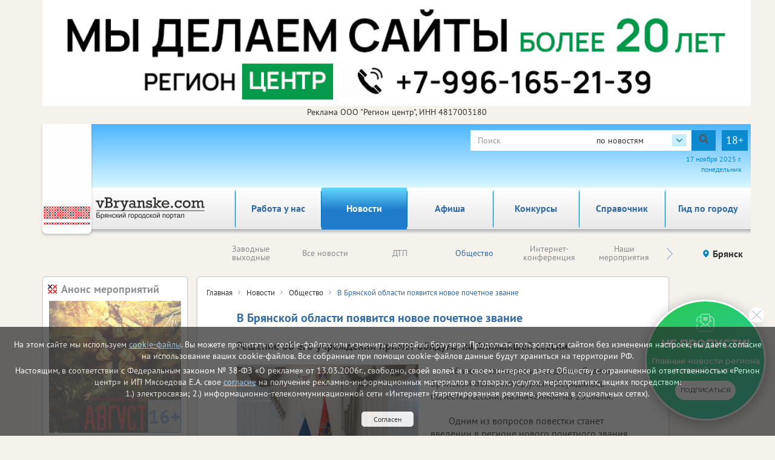

--- FILE ---
content_type: text/html; charset=utf-8
request_url: https://vbryanske.com/society/205994/
body_size: 71338
content:

<!DOCTYPE html>
<html lang="ru">
<head>
    <meta charset="utf-8" />
    
        <!-- Для админов Vk.com sdfsdf124 -->
    
    <title>В Брянской области появится новое почетное звание</title><meta name="description" content="Решение об его учреждении примут депутаты облдумы на ближайшей сессии."><meta name="keywords" content="почетное звание, медик,  облдума"><meta property="og:site_name" content="Городской портал в Брянске"><meta property="og:type" content="website"><meta property="og:title" content="В Брянской области появится новое почетное звание"><meta property="og:image" content="https://vbryanske.com/media/imgs2019/AD0B5507.jpg"><meta property="og:url" content="https://vbryanske.com/society/205994/"><meta property="og:description" name="description" content='17.07.2024. Решение об его учреждении примет облдума на ближайшей сессии.'>
    
    
    <meta name='yandex-verification' content='5243990950d38a26' /><meta name="yandex-verification" content="d2663636349d45ff"/><meta name="google-site-verification" content="YuEv_BV4dE5e9gpIa0L7ixVQ7qE-M2_JlX4zLBxek9k" /><meta name="google-site-verification" content="4u_cAi5PSOZgCBHfTxRLLdAPg4mk_E4Bm_lmnpMTk8s"/><meta name='wmail-verification' content='82ce9ee0895848e22b1654719a6063a6' />
    
    <!--meta http-equiv="Content-Security-Policy" content="default-src https://www.google.com; child-src 'none'; object-src 'none'" /-->
    <meta name="viewport" content="width=device-width, initial-scale=1.0" />
    <link rel="alternate" type="application/rss+xml" title="RSS"
          href="/rss/city32_news.rss"/>
    <link rel="stylesheet" href="/static/css/bootstrap.css">
    <link rel="stylesheet" href="/static/css/fancybox.css">
    <!-- <link rel="stylesheet" href="/static/css/fancybox3/css/fancybox.css"> -->
    <link rel="stylesheet" href="/static/css/slidorion.css">
    <link rel="stylesheet" href="/static/css/owl.carousel.css">
    <link rel="stylesheet" href="/static/css/bannersSystem.css">
    <link rel="stylesheet" href="/static/css/main2.css?v=19">
    <link rel="stylesheet" href="/static/css/comments.css">
    <link rel="stylesheet" href="/static/css/print.css">
    <script type="text/javascript" src="/static/js/jquery-1.11.0.min.js"></script>
    <script type="text/javascript" src="/static/js/carhartl-jquery-cookie-92b7715/jquery.cookie.js"></script>
    <script type="text/javascript" src="/static/js/watch.js" async=""></script>
    <script type="text/javascript" src="/static/js/fancybox.js"></script>
    
    <!-- <script type="text/javascript" src="/static/css/fancybox3/js/fancybox.js"></script> -->
    <script type="text/javascript" src="/static/js/rotator.js"></script>
    <script type="text/javascript" src="/static/js/jquery.easing.js"></script>
    <!-- Для HTML-баннеров -->
    <script type="text/javascript" src="/static/js/jquery.slidorion.min.js"></script>
    <script type="text/javascript" src="/static/js/owl.carousel.min.js"></script>
    <script type="text/javascript" src="/static/js/bootstrap.min.js"></script>
    <!--DATEPICKER-->
    <link rel="stylesheet" href="/static/css/jquery-ui.min.css">
    <script type="text/javascript" src="/static/js/jquery-ui.min.js"></script>
    <script type="text/javascript" src="/static/js/locate.js"></script>
    <!--Сколько дней назад комментарий-->
    <script type="text/javascript" src="/static/js/jquery.timeago.js"></script>
    <script type="text/javascript" src="/static/js/jquery.timeago.ru.js"></script>
    <script type="text/javascript" src="/static/js/init.js?v=3"></script>
    <script type="text/javascript" src="/static/js/menu.js"></script>
    <!-- масштабирование текста -->
    <script type="text/javascript" src="/static/js/jquery.fittext.js"></script>
    <script src='/static/js/box_modal.js' type="text/javascript"></script>
    <link href="/static/css/lightslider.min.css" rel="stylesheet">
    <link href="/static/css/lightgallery.min.css" rel="stylesheet">
    <script src="/static/js/lightslider.min.js"></script>
    <script src="/static/js/lightgallery-all.min.js"></script>
    <!-- vk -->
    <script src="https://vk.com/js/api/openapi.js?169" type="text/javascript"></script>
    

    <link rel="icon" href="/static/img/tochfavicons/favicon.svg">
    <!--  <link rel="manifest" href="/static/img/tochfavicons/manifest.json"> -->
    <meta name="msapplication-TileColor" content="#da532c">
    <meta name="theme-color" content="#ffffff">
    <meta name="google-site-verification" content="O3eGeYuqCNjkYDZ26-nqAf8ZpJpu9gacaiK6ozH2hBY" />
    <!-- Снег 	<script type="text/javascript" src="http://mvcreative.ru/example/6/2/snow.js"></script>-->
    <!--[if lt IE 9]
    <script src="https://oss.maxcdn.com/html5shiv/3.7.2/html5shiv.min.js"></script>
    <script src="https://oss.maxcdn.com/respond/1.4.2/respond.min.js"></script>
    [endif]-->
    
    
    
	
	

    
	

</head>
<body>

<div id="gdpr">
    <script>
        $(document).ready(function () {
            $.get('/gdpr_ajax/',{path: "/society/205994/"}, function (data) {
                $('div#gdpr').append(data);

            })
        })
    </script>
</div>



<div class="toup hidden-print">Наверх</div>
<!-- Проверка CSRF -->
<script type="text/javascript">
    $(document).ready(function () {
        var csrftoken = $.cookie('csrftoken');

        function csrfSafeMethod(method) {
            // these HTTP methods do not require CSRF protection
            return (/^(GET|HEAD|OPTIONS|TRACE)$/.test(method));
        }

        $.ajaxSetup({
            beforeSend: function (xhr, settings) {
                if (!csrfSafeMethod(settings.type) && !this.crossDomain) {
                    xhr.setRequestHeader("X-CSRFToken", csrftoken);
                }
            }
        });
    })
</script>
<!-- Конец проверки CSRF -->

	<!-- Yandex.Metrika counter -->
<script type="text/javascript">
    (function (m, e, t, r, i, k, a) {
        m[i] = m[i] || function () {
            (m[i].a = m[i].a || []).push(arguments)
        };
        m[i].l = 1 * new Date();
        k = e.createElement(t), a = e.getElementsByTagName(t)[0], k.async = 1, k.src = r, a.parentNode.insertBefore(k, a)
    })
    (window, document, "script", "https://mc.yandex.ru/metrika/tag.js", "ym");
    ym(37475285, "init", {
        clickmap: true,
        trackLinks: true,
        accurateTrackBounce: true,
        webvisor: true
    });
</script>
<noscript>
    <div><img src="https://mc.yandex.ru/watch/37475285" style="position:absolute; left:-9999px;" alt=""/></div>
</noscript>
<!-- /Yandex.Metrika counter -->
































	<noindex><!--LiveInternet counter--><script type="text/javascript">
new Image().src = "//counter.yadro.ru/hit?r"+
escape(document.referrer)+((typeof(screen)=="undefined")?"":
";s"+screen.width+"*"+screen.height+"*"+(screen.colorDepth?
screen.colorDepth:screen.pixelDepth))+";u"+escape(document.URL)+
";h"+escape(document.title.substring(0,80))+
";"+Math.random();</script><!--/LiveInternet--></noindex>



	<!--Google analytics-->
 <!--Google analytics-->

<!--
(% comment %)
	
	
(% endcomment %)
-->
<div id="brand_banner">
    
    <script>
        $(document).ready(function () {
            $.get('/banners/brand_banner', {reg: '32', rub: 'society'}, function (data) {
                $('div#brand_banner').append(data);
            })
        })
    </script>
</div>
<DIV class="body_wrap container">
    <noindex><div id="peretyajka" hidden>
        

    

    </div></noindex>
    <div class="container top_container">
        <div class="row weather hidden-print">
            <div id="towel">
                <img src="/static/img/towel.png" alt="vorle.ru">
            </div>
            <noindex>

                
            </noindex>
            <div class="search">

                <form class="form-inline form-age" id="s_news" style="margin:0;" action="/search/news/" method="GET"
                      enctype="multipart/form-data" onsubmit="document.getElementById('rotator').src='/static/img/Gray_circles_rotate.gif';">
                    <div class="form-group">
                        <div class="input-group">
                            <input name="text" type="text" class="form-control searcharea" placeholder="Поиск"
                                   value="">
                            <div class="search_select">
                                <span class="search_select__current">по новостям</span>
                                <div class="search_select__list">
                                    <span class="search_select__option" data-path="/search/firm/">по справочнику</span>
                                    <span class="search_select__option" data-path="/search/news/" style="display: none">по новостям</span>
                                    <span class="search_select__option" data-path="/search/all/">по всему порталу</span>
                                </div>
                            </div>
                            <div class="input-group-addon" onclick="document.getElementById('s_news').submit();
                            document.getElementById('rotator').src='/static/img/Gray_circles_rotate.gif';
                            this.onclick=''">
                                <img id='rotator' width='16px' src="/static/admin/img/search.svg" alt=""></div>
                        </div>
                    </div>
                    <div class="age-warn">18+</div>
                    <input type="hidden" name="searchid" value="2363836"/>
                </form>
                <div id="enter_button"></div>
                
                
                
                
                
                <div id="date"></div>
                <script>
                    $(document).ready(function () { //загрузка даты и
                        $('#date').html(d.getDate() + " " + month[d.getMonth()] + " " +
                            d.getFullYear() + " г.<br>" + day[d.getDay()]);
                        //кнопки войти / выйти
                        $.get('/auth/username', {next: '/society/205994/'},
                            function(data) {
                                $('#enter_button').html(data)
                            })
                    })
                </script>
            </div>
        </div>



        <div class="row menu_bar">
            <div class="col-lg-3 col-md-3 col-sm-4 col-xs-6" id="logo">
                <a href="/">
	<img src="/static/img/logo/_32.png">
</a>
            </div>
            <nav role="navigation" class="navbar navbar-default col-lg-9 col-md-9 col-sm-8 col-xs-6 hidden-print">
	<div class="navbar-header">
		<button type="button" data-target="#navbarCollapse" data-toggle="collapse" class="navbar-toggle">
			<span class="sr-only">Toggle navigation</span>
			<span class="icon-bar"></span>
			<span class="icon-bar"></span>
			<span class="icon-bar"></span>
		</button>
	</div>

	<div class="collapse navbar-collapse">
		<ul class="nav navbar-nav">
            <li class="corona" ><a href="/rabota_u_nas/" class="par2">Работа у нас</a>
            </li>
		
				<li><a href="/events/" class="par3">Новости</a></li>
	<li><a href="/afisha/" class="par6">Афиша</a></li>
	<li><a href="/katalog_firm/" class="par4">Справочник</a></li>
	<li><a href="/gid_po_gorodu/" class="par94">Гид по городу</a></li>
		
            <li class=""><a  href="/konkurs/" class="par10">Конкурсы</a>
            </li>
		</ul>
	</div>
</nav>

        </div>
    </div>
    
    <div class="container region_select hidden-print">
        <div class="row">
            
                
                    <div class="submenu"><ul class="owl-carousel" id="news_menu">

	<li><a href="/clockwork_weekend/" class="" parentclass="par3">Заводные выходные</a></li>
	<li><a href="/events/" class="" parentclass="par3">Все новости</a></li>
	<li><a href="/dtp/" class="" parentclass="par3">ДТП</a></li>
	<li><a href="/society/" class="activemain" parentclass="par3">Общество</a></li>
	<li><a href="/online/" class="" parentclass="par3">Интернет-конференция</a></li>
	<li><a href="/naschi_meropriyatiya/" class="" parentclass="par3">Наши мероприятия</a></li>
	<li><a href="/vazhnaia_informatciia/" class="" parentclass="par3">Важная информация!</a></li>
	<li><a href="/incidents/" class="" parentclass="par3">Происшествия</a></li>
	<li><a href="/health/" class="" parentclass="par3">Здоровье </a></li>
	<li><a href="/advertise_company_news/" class="" parentclass="par3">Новости компаний (на правах рекламы)</a></li>
	<li><a href="/jkh/" class="" parentclass="par3">ЖКХ</a></li>
	<li><a href="/culture_news/" class="" parentclass="par3">Культура</a></li>
	<li><a href="/education_news/" class="" parentclass="par3">Образование</a></li>
	<li><a href="/sport/" class="" parentclass="par3">Спорт</a></li>
	<li><a href="/auto/" class="" parentclass="par3">Транспорт</a></li>
	<li><a href="/politics/" class="" parentclass="par3">Политика</a></li>
	<li><a href="/realestate/" class="" parentclass="par3">Недвижимость</a></li>
	<li><a href="/business/" class="" parentclass="par3">Бизнес</a></li>
	<li><a href="/news_archive/" class="" parentclass="par3">Архив</a></li>
	<li><a href="/oldrub16014228/" class="" parentclass="par3">Новое в законодательстве</a></li>
	<li><a href="/economica/" class="" parentclass="par3">Экономика</a></li>

</ul></div>
                
            
            <div class="region">
                <!-- Переключится на другой регион  -->
                <span id="region_current">Брянск<img src="/static/img/region_arrow.svg" alt=""></span>



                <ul>
	<li><a title="Белгород" href="http://vbelgorode.com/" rel="noopener noreferrer nofollow" target="_blank">Белгород</a></li><li><a title="Брянск" href="http://vbryanske.com/" rel="noopener noreferrer nofollow" target="_blank">Брянск</a></li><li><a title="Воронеж" href="http://vvoronezhe.ru/" rel="noopener noreferrer nofollow" target="_blank">Воронеж</a></li><li><a title="Курск" href="http://vkurske.com/" rel="noopener noreferrer nofollow" target="_blank">Курск</a></li><li><a title="Липецк" href="http://gorodlip.ru/" rel="noopener noreferrer nofollow" target="_blank">Липецк</a></li><li><a title="Орел" href="http://vorle.ru/" rel="noopener noreferrer nofollow" target="_blank">Орел</a></li><li><a title="Тула" href="http://vtule.ru/" rel="noopener noreferrer nofollow" target="_blank">Тула</a></li>
</ul>
            </div>
        </div>
    </div>
    
<div class="container">
	<div class="row main">
		<!--средняя колонка-->
		<div class="col-lg-9 push-lg-2 col-md-9 push-md-2 col-sm-12 col-xs-12">
			<div class="main_content ">
				<div class="all_news">				
					
					
	



<script>
    startFrom=1;
    $(document).ready(function() {
        $('body').on('click', '.show_comment_form', function(){
            $('.anscompaste').hide();
            $('.show_comment_form').hide();
            $('.comment_form').show();
        });

        $('.morecomm2').click(function() {
            //$('.showcomm2').html('111');
            url = '/society/205994/add/get/?more='+startFrom
            $.get(url,function(data){
                //$('.comments_scroll').append(data);
                if (data!=-1){
                    $('.comments_scroll').append(data);
                    if ($('.comcount').text()!=''){
                        var razn=$('.comcount').text()-3;
                        if (razn>0){
                            $('.comcount').text(razn)
                        }else{
                            $('.morecomm2').hide();
                        }
                    }
                    $('time').timeago();
                }else{
                    $('.morecomm2').hide();
                }
            }).done(function(data) {
                startFrom++;
            });
        });

        $('body').on('click', '.anscom', function(){
            $('.anscompaste').html('');
            var rel=$(this).attr('rel');

            $('.pidcomm').val(rel);
            $('#anscompaste'+rel).html($('.ans_comment_form').html());
            $('.comment_form').hide();
            $('.show_comment_form').show();
            $('.anscompaste').show();
            $("#id_comments_text[placeholder]").attr("placeholder", "комментировать "+$('.anscompaste').prev().children('p:first-of-type').html());
            $("#id_comments_text[placeholder]").attr("cols", "45");

        });
    });

    function addToSpam($id){
        $.ajax({
            type: "POST",
            url: "/comment/addspam/",
            data: {
                com_id: $id,
            },
            success: function(oResult){
                //alert('Спасибо за Ваше обрашение. В ближайшее время мы примем необходимые меры.');
                $(".contentmodal").html('Спасибо за Ваше обрашение. В ближайшее время мы примем необходимые меры.');
                $("#commentModal").modal('show');
            }
        });
        return false;
    };

    function addPlusLike($id){
        $.ajax({
            type: "POST",
            url: "/comment/likeplus/",
            data: {
                com_p_id: $id,
            },
            success: function(oResult){
                //alert('Лайк +');
                if (oResult['duble_com'] == true) {
                    $lp = parseInt($('.like_p_'+$id).text());
                    $('.like_p_'+$id).html($lp+1);
                }
            }
        });
        return false;
    };

    function addMinusLike($id){
        $.ajax({
            type: "POST",
            url: "/comment/likeminus/",
            data: {
                com_m_id: $id,
            },
            success: function(oResult){
                //alert('Лайк -');
                if (oResult['duble_com'] == true) {
                    $lm = parseInt($('.like_m_'+$id).text());
                    $('.like_m_'+$id).html($lm+1);
                }
            }
        });
        return false;
    };

</script>

<div class="block article">
    
        <div class="breadcrumbs">
            
<a class="breads_elem" href="/">Главная</a>

    
        <a class="breads_elem" href="/events/">Новости</a>
    

    
        <a class="breads_elem" href="/society/">Общество</a>
    


            <span>В Брянской области появится новое почетное звание</span>
        </div>

         <!-- КОГДА НОВОСТЬ ВЫГЛЯДИТ КАК ОБЫЧНАЯ НОВОСТЬ -->

            <h1 class="block_caption">В Брянской области появится новое почетное звание</h1>
            

            <p id="article_lead"><b>Решение об его учреждении примет облдума на ближайшей сессии.</b></p>

            <noindex>
                <div id="vip_partner_news_banner"></div>
                <script>
                    $(document).ready(function () {
                        $.get('/banners/vip_partner_news_banner/32/205994',
                            function (data) {
                                $('div#vip_partner_news_banner').append(data);
                            });
                    })
                </script>
                
            </noindex>

            
                <a href="/media/imgs2019/AD0B5507.jpg" class="fancybox news_main_pic">
                <span class="news_main_pic__wrapper">
                    <img class="news_main_picture" src="/media/imgs2019/AD0B5507.jpg" alt="В Брянской области появится новое почетное звание">
                    
                    
                    
                </span>
                </a>
                <div id="news_text" class="autofancybox">
                    
                        <p>16 июля состоялось заседание Совета Брянской областной Думы. Обсуждалась повестка сессии, назначенной на 25 июля.</p>

<p>Одним из вопросов повестки станет введении в регионе нового почетного звания &ndash; &laquo;Заслуженный работник здравоохранения Брянской области&raquo;.</p>

<p>Им планируют отмечать выдающиеся заслуги медицинских работников среднего и младшего звена, провизоров, фармацевтов, инженерно-технических работников и других сотрудникв медорганизаций, сообщила пресс-служба областной Думы.</p>
                    
                </div>

            
            
            

            <!-- <script src="//yastatic.net/es5-shims/0.0.2/es5-shims.min.js"></script> -->
            <!-- <script src="//yastatic.net/share2/share.js"></script> -->
            <!-- <div class="ya-share2" style="text-align:center; margin:20px" data-services="vkontakte,odnoklassniki,viber,whatsapp,telegram"></div> -->

            

            <div class="article-social-btns">
                
                    <a href="https://vk.com/vrossii_ru" class="article-social-btns__item article-social-btns__vk">
                
                    <span>10</span>
                    Обсудить
                    <img src="/static/img/8547106_vk_icon.svg" alt="vk" title="vk" width="30">
                </a>
                
                    <a href="https://t.me/vrossii_ru" class="article-social-btns__item article-social-btns__tg">
                
                    <span>5</span>
                    Обсудить
                    <img src="/static/img/8547122_telegram_icon.svg" alt="telegram" title="telegram" width="25">
                </a>
            </div>

            <div class="pro-btn">
                <p><b>Хотите читать наши новости раньше всех?</b></p>
                <p>Новости из приоритетных источников показываются на сайте Яндекс.Новостей выше других</p>
                <a class="pro-btn nofollow" href="https://news.yandex.ru/index.html?from=rubric&amp;favid=10208&amp;yanews_sub" class="ya-news" target="_blank" title="Добавить «vbryanske.com» в свои источники на сайте Яндекс.Новости" rel="nofollow">Добавить</a>
            </div>

            

            <!-- Инфографика -->
            

            <!-- Видеоблок -->
            
            

            




            <noindex>
                <div id="top_partner_news_banner"></div>
                <script>
                    $(document).ready(function () {
                        $.get('/banners/top_partner_news_banner/32/205994',
                            function (data) {
                                $('div#top_partner_news_banner').append(data);
                            });
                    })
                </script>
                
            </noindex>
            <div class="article_bottom">
                <!-- <div class="col-lg-3 col-md-3 col-sm-3 col-xs-6">
                    Поделиться
                </div> -->
                <span id="unixtime" style="display: none">1721196513</span>
                <div class="print col-lg-2 col-md-3 col-sm-3 col-xs-2">
                    <span onclick="print()"><span>Печать</span></span>
                </div>
                <div class="author col-lg-10 col-md-9 col-sm-9 col-xs-10">
                    <!-- Аватар автора
                    <img src="img/author.png" alt=""> -->
                    <span class="article_date">17 июля 2024 г. 9:08</span><br>
                    
                    
                        <br><span class="article_author">Фото: https://duma32.ru/</span>
                    
                </div>
            </div>

                          

			
            
            <div class="article_bottom" style="background-color:white">
                <div class="underline_blue">
                    <a href="/society/" class="article_to_list">Вернуться к списку новостей</a>
                </div>
            </div>

        
        <!-- !!!!!!!!!!!!!!!!!!!!!!!!!!!!!!!!!!!!!!!!!!!!!! КОНЕЦ !!!!!!!!!!!!!!!!!!!!!!!!!!!!!!!!!!!!!!!!!!!!!!!!!!!!!!! -->


        <!-- БЛОК ВСПЛЫВАЮЩИХ СООБЩЕНИЙ -->
        

        <div class="modal fade" id="commentModal" tabindex="-1" role="dialog" aria-labelledby="myModalLabel" aria-hidden="False">
            <div class="modal-dialog">
                <div class="modal-content">
                    <!-- Заголовок модального окна -->
                    <!-- <div class="modal-header">
                      <button type="button" class="close" data-dismiss="modal" aria-hidden="true">×</button>
                      <h4 class="modal-title">Заголовок модального окна</h4>
                    </div> -->
                    <!-- Основное содержимое модального окна -->
                    <div class="modal-body contentmodal">
                        
                    </div>
                    <!-- Футер модального окна -->
                    <div class="modal-footer">
                        <button type="button" class="btn btn-default" data-dismiss="modal">Закрыть</button>
                    </div>
                </div>
            </div>
        </div>

        
        <div class="item_fast__wrapper" id="item_fast">

        </div>


    
</div>

	<noindex>
		

<!-- Блок Последние новости -->



	
		<div class="block" id="latest_news">
			<a href="/events/"><h2 class="block_header">Последние новости</h2></a>
			<div id="soa_0" class="vitrina vitrina-carousel owl-carousel owl-theme"> <!-- весь блок ВИТРИНА -->
			
				
					<div class=""> <!-- Одна новость -->
						<a class="pic" href="/society/217302/"
                             style="background-image:url(/media/imgs2019/feiki_8.jpg);">
							<p class="mainpage_date">14.11.2025</p>
                            
                            

                        </a>
						
						<div class="gray_block">
							
								<a href="/society/217302/">
							
									<span class="block_caption">Прокуратура проверит ущемление прав жильцов МКД в Брянске</span>
								</a>
								<div class="block_content">
									Люди жалуются на отсутствие интернета.
								</div>
								<img class="grad" src="/static/img/text_gradient.png" alt="">
						</div>
					</div>
				
					<div class=""> <!-- Одна новость -->
						<a class="pic" href="/society/217269/"
                             style="background-image:url(/media/imgs2019/zemli_nascha.jpg);">
							<p class="mainpage_date">13.11.2025</p>
                            
                            

                        </a>
						
						<div class="gray_block">
							
								<a href="/society/217269/">
							
									<span class="block_caption">Брянец не смог получить участок на территории объекта культурного наследия</span>
								</a>
								<div class="block_content">
									Мужчина наделся, что суд окажется на его стороне.
								</div>
								<img class="grad" src="/static/img/text_gradient.png" alt="">
						</div>
					</div>
				
					<div class=""> <!-- Одна новость -->
						<a class="pic" href="/society/217224/"
                             style="background-image:url(/media/imgs2019/telef_6HdsRbt.jpg);">
							<p class="mainpage_date">12.11.2025</p>
                            
                            

                        </a>
						
						<div class="gray_block">
							
								<a href="/society/217224/">
							
									<span class="block_caption">Информационный центр УМВД переехал</span>
								</a>
								<div class="block_content">
									Куда обращаться теперь?
								</div>
								<img class="grad" src="/static/img/text_gradient.png" alt="">
						</div>
					</div>
				
					<div class=""> <!-- Одна новость -->
						<a class="pic" href="/society/217181/"
                             style="background-image:url(/media/imgs2019/nebo_solnce_nascha.jpg);">
							<p class="mainpage_date">12.11.2025</p>
                            
                            

                        </a>
						
						<div class="gray_block">
							
								<a href="/society/217181/">
							
									<span class="block_caption">Магнитные бури снова обрушились на ЦФО</span>
								</a>
								<div class="block_content">
									После непродолжительной паузы геомагнитное поле Земли вновь стало беспокойным.
								</div>
								<img class="grad" src="/static/img/text_gradient.png" alt="">
						</div>
					</div>
				
					<div class=""> <!-- Одна новость -->
						<a class="pic" href="/society/217219/"
                             style="background-image:url(/media/imgs2019/11808t0073632b.jpg);">
							<p class="mainpage_date">12.11.2025</p>
                            
                            

                        </a>
						
						<div class="gray_block">
							
								<a href="/society/217219/">
							
									<span class="block_caption">У брянского губернатора появился новый зам</span>
								</a>
								<div class="block_content">
									О кадровом назначении рассказали в областном правительстве.
								</div>
								<img class="grad" src="/static/img/text_gradient.png" alt="">
						</div>
					</div>
				
					<div class=""> <!-- Одна новость -->
						<a class="pic" href="/society/217204/"
                             style="background-image:url(/media/imgs2019/feiki_large.jpg);">
							<p class="mainpage_date">11.11.2025</p>
                            
                            

                        </a>
						
						<div class="gray_block">
							
								<a href="/society/217204/">
							
									<span class="block_caption">Мошенники добрались до школьников</span>
								</a>
								<div class="block_content">
									Преступники «ловят» подростков в сервисах знакомств.
								</div>
								<img class="grad" src="/static/img/text_gradient.png" alt="">
						</div>
					</div>
				
					<div class=""> <!-- Одна новость -->
						<a class="pic" href="/society/217183/"
                             style="background-image:url(/media/imgs2019/list_bumaga_giga_chat.jpg);">
							<p class="mainpage_date">11.11.2025</p>
                            
                            

                        </a>
						
						<div class="gray_block">
							
								<a href="/society/217183/">
							
									<span class="block_caption">Утратил доверие: прокуратура потребовала изменить основание увольнения чиновника</span>
								</a>
								<div class="block_content">
									Для этого пришлось обращаться в суд.
								</div>
								<img class="grad" src="/static/img/text_gradient.png" alt="">
						</div>
					</div>
				
					<div class=""> <!-- Одна новость -->
						<a class="pic" href="/society/217151/"
                             style="background-image:url(/media/imgs2019/poisk_HXBhZlY.jpg);">
							<p class="mainpage_date">10.11.2025</p>
                            
                            

                        </a>
						
						<div class="gray_block">
							
								<a href="/society/217151/">
							
									<span class="block_caption">Потерявшихся жителей Центральной России будут искать на Госуслугах</span>
								</a>
								<div class="block_content">
									Подробнее о волонтерской инициативе – в нашем материале.
								</div>
								<img class="grad" src="/static/img/text_gradient.png" alt="">
						</div>
					</div>
				
					<div class=""> <!-- Одна новость -->
						<a class="pic" href="/society/217142/"
                             style="background-image:url(/media/imgs2019/photo_2025-11-07_16-16-27.jpg);">
							<p class="mainpage_date">10.11.2025</p>
                            
                            

                        </a>
						
						<div class="gray_block">
							
								<a href="/society/217142/">
							
									<span class="block_caption">Брянская область договорилась о сотрудничестве с Соцфондом</span>
								</a>
								<div class="block_content">
									В планах фонда — расширение мер поддержки участников СВО, введение новых мер для семей и др.
								</div>
								<img class="grad" src="/static/img/text_gradient.png" alt="">
						</div>
					</div>
				
					<div class=""> <!-- Одна новость -->
						<a class="pic" href="/society/217113/"
                             style="background-image:url(/media/imgs2019/osen_list_nashe_1.jpg);">
							<p class="mainpage_date">07.11.2025</p>
                            
                            

                        </a>
						
						<div class="gray_block">
							
								<a href="/society/217113/">
							
									<span class="block_caption">Ноябрь тасует погодные карты в ЦФО</span>
								</a>
								<div class="block_content">
									В ближайшие дни южный антициклон вытеснит атлантический циклон, согревавший Европейскую часть России.
								</div>
								<img class="grad" src="/static/img/text_gradient.png" alt="">
						</div>
					</div>
				
					<div class=""> <!-- Одна новость -->
						<a class="pic" href="/society/217102/"
                             style="background-image:url(/media/imgs2019/socseti_brn.jpg);">
							<p class="mainpage_date">07.11.2025</p>
                            
                            

                        </a>
						
						<div class="gray_block">
							
								<a href="/society/217102/">
							
									<span class="block_caption">Новости из социальных сетей: что заинтересовало брянцев</span>
								</a>
								<div class="block_content">
									Негорящие фонари, прогнозы по первому снегу, споры из-за дороги в частном секторе – в обзоре эти и другие события.
								</div>
								<img class="grad" src="/static/img/text_gradient.png" alt="">
						</div>
					</div>
				
					<div class=""> <!-- Одна новость -->
						<a class="pic" href="/society/217056/"
                             style="background-image:url(/media/imgs2019/dengi_PClLWOW_GB1ps1l.jpg);">
							<p class="mainpage_date">06.11.2025</p>
                            
                            

                        </a>
						
						<div class="gray_block">
							
								<a href="/society/217056/">
							
									<span class="block_caption">Брянские НКО получат субсидии</span>
								</a>
								<div class="block_content">
									На поддержку смогут рассчитывать победители конкурсного отбора.
								</div>
								<img class="grad" src="/static/img/text_gradient.png" alt="">
						</div>
					</div>
				
					<div class=""> <!-- Одна новость -->
						<a class="pic" href="/society/217021/"
                             style="background-image:url(/media/imgs2019/photo_2025-11-03_15-39-01.jpg);">
							<p class="mainpage_date">05.11.2025</p>
                            
                            

                        </a>
						
						<div class="gray_block">
							
								<a href="/society/217021/">
							
									<span class="block_caption">Ветеран СВО из Брянской области выиграл чемпионат «Абилимпикс»</span>
								</a>
								<div class="block_content">
									Он стал лучшим в категории «Столярное дело».
								</div>
								<img class="grad" src="/static/img/text_gradient.png" alt="">
						</div>
					</div>
				
					<div class=""> <!-- Одна новость -->
						<a class="pic" href="/society/217023/"
                             style="background-image:url(/media/imgs2019/photo_2025-11-03_13-37-17.jpg);">
							<p class="mainpage_date">05.11.2025</p>
                            
                            

                        </a>
						
						<div class="gray_block">
							
								<a href="/society/217023/">
							
									<span class="block_caption">В Брянской области возрождают храм XIX века</span>
								</a>
								<div class="block_content">
									Состоялось освящение купола и креста Покровского храма в селе Селечня Суземского района.
								</div>
								<img class="grad" src="/static/img/text_gradient.png" alt="">
						</div>
					</div>
				
					<div class=""> <!-- Одна новость -->
						<a class="pic" href="/society/217000/"
                             style="background-image:url(/media/imgs2019/nalogovaya_sluzhba_nascha.jpg);">
							<p class="mainpage_date">01.11.2025</p>
                            
                            

                        </a>
						
						<div class="gray_block">
							
								<a href="/society/217000/">
							
									<span class="block_caption">Что делать, если налоговое уведомление не пришло</span>
								</a>
								<div class="block_content">
									Разъяснения от налоговой.
								</div>
								<img class="grad" src="/static/img/text_gradient.png" alt="">
						</div>
					</div>
				
					<div class=""> <!-- Одна новость -->
						<a class="pic" href="/society/216996/"
                             style="background-image:url(/media/imgs2019/kot_i_komp2.jpg);">
							<p class="mainpage_date">01.11.2025</p>
                            
                            

                        </a>
						
						<div class="gray_block">
							
								<a href="/society/216996/">
							
									<span class="block_caption">События из соцсетей: что заинтересовало брянцев</span>
								</a>
								<div class="block_content">
									Снижение заболеваемости, компенсация за опоздание скорой, штраф за курение и другие новости рабочей недели.
								</div>
								<img class="grad" src="/static/img/text_gradient.png" alt="">
						</div>
					</div>
				
					<div class=""> <!-- Одна новость -->
						<a class="pic" href="/society/216989/"
                             style="background-image:url(/media/imgs2019/list_bumaga_giga_chat.jpg);">
							<p class="mainpage_date">01.11.2025</p>
                            
                            

                        </a>
						
						<div class="gray_block">
							
								<a href="/society/216989/">
							
									<span class="block_caption">Роскомнадзор предложил не собирать согласия у граждан на каждое действие</span>
								</a>
								<div class="block_content">
									Глава ведомства считает такой способ устаревшим.
								</div>
								<img class="grad" src="/static/img/text_gradient.png" alt="">
						</div>
					</div>
				
					<div class=""> <!-- Одна новость -->
						<a class="pic" href="/society/216956/"
                             style="background-image:url(/media/imgs2019/rebenok_nogi.jpg);">
							<p class="mainpage_date">31.10.2025</p>
                            
                            

                        </a>
						
						<div class="gray_block">
							
								<a href="/society/216956/">
							
									<span class="block_caption">Остаток маткапитала получили более 300 брянских семей</span>
								</a>
								<div class="block_content">
									Заявление на выплату можно подать через портал Госуслуг.
								</div>
								<img class="grad" src="/static/img/text_gradient.png" alt="">
						</div>
					</div>
				
					<div class=""> <!-- Одна новость -->
						<a class="pic" href="/society/216955/"
                             style="background-image:url(/media/imgs2019/photo_2025-10-30_12-14-49.jpg);">
							<p class="mainpage_date">31.10.2025</p>
                            
                            

                        </a>
						
						<div class="gray_block">
							
								<a href="/society/216955/">
							
									<span class="block_caption">В Брянске открыли памятник братьям Ткачевым</span>
								</a>
								<div class="block_content">
									Губернатор назвал это историческим событием.
								</div>
								<img class="grad" src="/static/img/text_gradient.png" alt="">
						</div>
					</div>
				
					<div class=""> <!-- Одна новость -->
						<a class="pic" href="/society/216926/"
                             style="background-image:url(/media/imgs2019/kalkulyator_dengi_nascha.jpg);">
							<p class="mainpage_date">30.10.2025</p>
                            
                            

                        </a>
						
						<div class="gray_block">
							
								<a href="/society/216926/">
							
									<span class="block_caption">Брянским должникам сохраняют прожиточный минимум</span>
								</a>
								<div class="block_content">
									Как воспользоваться таким правом?
								</div>
								<img class="grad" src="/static/img/text_gradient.png" alt="">
						</div>
					</div>
				
					<div class=""> <!-- Одна новость -->
						<a class="pic" href="/society/216894/"
                             style="background-image:url(/media/imgs2019/dengi_vorle.jpg);">
							<p class="mainpage_date">29.10.2025</p>
                            
                            

                        </a>
						
						<div class="gray_block">
							
								<a href="/society/216894/">
							
									<span class="block_caption">График выплат соцпособий в ноябре</span>
								</a>
								<div class="block_content">
									Даты зачисления средств.
								</div>
								<img class="grad" src="/static/img/text_gradient.png" alt="">
						</div>
					</div>
				
					<div class=""> <!-- Одна новость -->
						<a class="pic" href="/society/216893/"
                             style="background-image:url(/media/imgs2019/policiya_avto_nascha.jpg);">
							<p class="mainpage_date">29.10.2025</p>
                            
                            

                        </a>
						
						<div class="gray_block">
							
								<a href="/society/216893/">
							
									<span class="block_caption">Из Брянской области выдворят нелегалов</span>
								</a>
								<div class="block_content">
									Полиция провела рейды и нашла нарушителей.
								</div>
								<img class="grad" src="/static/img/text_gradient.png" alt="">
						</div>
					</div>
				
					<div class=""> <!-- Одна новость -->
						<a class="pic" href="/society/216852/"
                             style="background-image:url(/media/imgs2019/stul_neiroset_giga.jpg);">
							<p class="mainpage_date">28.10.2025</p>
                            
                            

                        </a>
						
						<div class="gray_block">
							
								<a href="/society/216852/">
							
									<span class="block_caption">Брянец отсудил стул из Франции</span>
								</a>
								<div class="block_content">
									Импортная покупка обернулась судебными тяжбами.
								</div>
								<img class="grad" src="/static/img/text_gradient.png" alt="">
						</div>
					</div>
				
					<div class=""> <!-- Одна новость -->
						<a class="pic" href="/society/216850/"
                             style="background-image:url(/media/imgs2019/elka_schari_nascha.jpg);">
							<p class="mainpage_date">28.10.2025</p>
                            
                            

                        </a>
						
						<div class="gray_block">
							
								<a href="/society/216850/">
							
									<span class="block_caption">Фонтан в сквере Карла Маркса украсит елка</span>
								</a>
								<div class="block_content">
									Объект готовят к новогодним праздникам.
								</div>
								<img class="grad" src="/static/img/text_gradient.png" alt="">
						</div>
					</div>
				
					<div class=""> <!-- Одна новость -->
						<a class="pic" href="/society/216819/"
                             style="background-image:url(/media/imgs2019/skoraya_maschina_nascha.jpg);">
							<p class="mainpage_date">27.10.2025</p>
                            
                            

                        </a>
						
						<div class="gray_block">
							
								<a href="/society/216819/">
							
									<span class="block_caption">Брянец взыскал компенсацию за опоздание скорой</span>
								</a>
								<div class="block_content">
									Мужчина, обнаружив у себя признаки инфаркта, вызвал медиков, но не дождался их.
								</div>
								<img class="grad" src="/static/img/text_gradient.png" alt="">
						</div>
					</div>
				
					<div class=""> <!-- Одна новость -->
						<a class="pic" href="/society/216816/"
                             style="background-image:url(/media/imgs2019/photo_2025-10-25_18-08-21.jpg);">
							<p class="mainpage_date">27.10.2025</p>
                            
                            

                        </a>
						
						<div class="gray_block">
							
								<a href="/society/216816/">
							
									<span class="block_caption">В Большом Полпино строят полигон по утилизации ТКО</span>
								</a>
								<div class="block_content">
									Он рассчитан на эксплуатацию в 30 лет.
								</div>
								<img class="grad" src="/static/img/text_gradient.png" alt="">
						</div>
					</div>
				
					<div class=""> <!-- Одна новость -->
						<a class="pic" href="/society/216781/"
                             style="background-image:url(/media/imgs2019/photo_2025-10-23_15-05-25.jpg);">
							<p class="mainpage_date">24.10.2025</p>
                            
                            

                        </a>
						
						<div class="gray_block">
							
								<a href="/society/216781/">
							
									<span class="block_caption">В Брянске вручили госнаграды родным погибших Героев</span>
								</a>
								<div class="block_content">
									Вручение состоялось на заседании облдумы 23 октября.
								</div>
								<img class="grad" src="/static/img/text_gradient.png" alt="">
						</div>
					</div>
				
					<div class=""> <!-- Одна новость -->
						<a class="pic" href="/society/216778/"
                             style="background-image:url(/media/imgs2019/feiki_8.jpg);">
							<p class="mainpage_date">24.10.2025</p>
                            
                            

                        </a>
						
						<div class="gray_block">
							
								<a href="/society/216778/">
							
									<span class="block_caption">Интересные новости из брянских соцсетей</span>
								</a>
								<div class="block_content">
									Как горожане отнеслись к рейдам ДПС, возобновлению работы мобильного интернета, 12-летнему школьному обучению и другим событиям недели.
								</div>
								<img class="grad" src="/static/img/text_gradient.png" alt="">
						</div>
					</div>
				
					<div class=""> <!-- Одна новость -->
						<a class="pic" href="/society/216742/"
                             style="background-image:url(/media/imgs2019/photo_2025-10-22_17-38-58.jpg);">
							<p class="mainpage_date">23.10.2025</p>
                            
                            

                        </a>
						
						<div class="gray_block">
							
								<a href="/society/216742/">
							
									<span class="block_caption">Брянские кадеты стали лучшими в стране</span>
								</a>
								<div class="block_content">
									Губернатор поздравил Стародубский казачий кадетский корпус с высокой наградой.
								</div>
								<img class="grad" src="/static/img/text_gradient.png" alt="">
						</div>
					</div>
				
					<div class=""> <!-- Одна новость -->
						<a class="pic" href="/society/216709/"
                             style="background-image:url(/media/imgs2019/dengi_nascha.jpg);">
							<p class="mainpage_date">22.10.2025</p>
                            
                            

                        </a>
						
						<div class="gray_block">
							
								<a href="/society/216709/">
							
									<span class="block_caption">Заказчик требует миллион от подрядчика по ремонту «умной» площадки</span>
								</a>
								<div class="block_content">
									Спорный вопрос будут решать через суд.
								</div>
								<img class="grad" src="/static/img/text_gradient.png" alt="">
						</div>
					</div>
				
					<div class=""> <!-- Одна новость -->
						<a class="pic" href="/society/216708/"
                             style="background-image:url(/media/imgs2019/kalendar_2nascha.jpg);">
							<p class="mainpage_date">22.10.2025</p>
                            
                            

                        </a>
						
						<div class="gray_block">
							
								<a href="/society/216708/">
							
									<span class="block_caption">Брянцам напомнили о рабочей субботе в Соцфонде</span>
								</a>
								<div class="block_content">
									Посетители могут воспользоваться дополнительным днем приема.
								</div>
								<img class="grad" src="/static/img/text_gradient.png" alt="">
						</div>
					</div>
				
					<div class=""> <!-- Одна новость -->
						<a class="pic" href="/society/216698/"
                             style="background-image:url(/media/imgs2019/sobesedovanie_giga_chat.jpg);">
							<p class="mainpage_date">22.10.2025</p>
                            
                            

                        </a>
						
						<div class="gray_block">
							
								<a href="/society/216698/">
							
									<span class="block_caption">Сколько времени жители ЦФО тратят на поиск работы</span>
								</a>
								<div class="block_content">
									За последний год этот период сократился на 12%.
								</div>
								<img class="grad" src="/static/img/text_gradient.png" alt="">
						</div>
					</div>
				
					<div class=""> <!-- Одна новость -->
						<a class="pic" href="/auto/217337/"
                             style="background-image:url(/media/imgs2019/dps_avto_nascha.jpg);">
							<p class="mainpage_date">14.11.2025</p>
                            
                            

                        </a>
						
						<div class="gray_block">
							
								<a href="/auto/217337/">
							
									<span class="block_caption">В Брянской области появился «Кибер-шериф»</span>
								</a>
								<div class="block_content">
									В Госавтоинспекции рассказали о новом устройстве для поимки нарушителей ПДД.
								</div>
								<img class="grad" src="/static/img/text_gradient.png" alt="">
						</div>
					</div>
				
					<div class=""> <!-- Одна новость -->
						<a class="pic" href="/incidents/217312/"
                             style="background-image:url(/media/imgs2019/YK_RF.jpg);">
							<p class="mainpage_date">14.11.2025</p>
                            
                            

                        </a>
						
						<div class="gray_block">
							
								<a href="/incidents/217312/">
							
									<span class="block_caption">Обвиняемый в склонении к терроризму останется под стражей</span>
								</a>
								<div class="block_content">
									Фигуранту уголовного дела не удалось добиться изменения меры пресечения.
								</div>
								<img class="grad" src="/static/img/text_gradient.png" alt="">
						</div>
					</div>
				
					<div class=""> <!-- Одна новость -->
						<a class="pic" href="/culture_news/217311/"
                             style="background-image:url(/media/imgs2019/samovar.jpg);">
							<p class="mainpage_date">14.11.2025</p>
                            
                            
                                <span class="age_limit age_limit–big">6+</span>
                            

                        </a>
						
						<div class="gray_block">
							
								<a href="/culture_news/217311/">
							
									<span class="block_caption">В Брянске устроят фольклорный праздник</span>
								</a>
								<div class="block_content">
									Запланирована выставка изделий декоративно-прикладного искусства и эксклюзивных самоваров, а также дегустация чая.
								</div>
								<img class="grad" src="/static/img/text_gradient.png" alt="">
						</div>
					</div>
				
					<div class=""> <!-- Одна новость -->
						<a class="pic" href="/incidents/217266/"
                             style="background-image:url(/media/imgs2019/YK_RF.jpg);">
							<p class="mainpage_date">13.11.2025</p>
                            
                            

                        </a>
						
						<div class="gray_block">
							
								<a href="/incidents/217266/">
							
									<span class="block_caption">Пенсионер забил знакомого тростью и бутылкой</span>
								</a>
								<div class="block_content">
									Вину мужчина не признал, но суд посчитал ее доказанной.
								</div>
								<img class="grad" src="/static/img/text_gradient.png" alt="">
						</div>
					</div>
				
			</div><!-- большой блок ВИТРИНА конец -->
		</div>
	





	</noindex>

				</div>
				<noindex>
























					<!--Витрина товаров 1-->
	    			



					<!--Витрина товаров 2-->
	    			


					<!--Витрина товаров 3-->
	    			


					<!--Спецпредложения-->
					


				</noindex>
				<div class="block direct hidden-print">
					<h2 class="block_header">Яндекс.Директ</h2>
					<div>
						<!--Сюда код Директа-->
						
							﻿<!-- Yandex.RTB R-A-56710-1 -->
<div id="yandex_rtb_R-A-56710-1"></div>
<script type="text/javascript">
    (function(w, d, n, s, t) {
        w[n] = w[n] || [];
        w[n].push(function() {
            Ya.Context.AdvManager.render({
                blockId: "R-A-56710-1",
                renderTo: "yandex_rtb_R-A-56710-1",
                horizontalAlign: false,
                async: true
            });
        });
        t = d.getElementsByTagName("script")[0];
        s = d.createElement("script");
        s.type = "text/javascript";
        s.src = "//an.yandex.ru/system/context.js";
        s.async = true;
        t.parentNode.insertBefore(s, t);
    })(this, this.document, "yandexContextAsyncCallbacks");
</script>
						
					</div>
				</div>
			</div>
		</div>
		
		<!--Левая колонка-->
		<div id="left_col" class="col-lg-2 pull-lg-9 col-md-2 pull-md-9 col-sm-12 col-xs-12 hidden-print">
			<noindex>
                <div id="left_banner_plus">
                </div>

			</noindex>
			
			<!--АФИША-->
			


<div id="afisha" class="block">
	<a href="/afisha/"><h2 class="block_header">Анонс мероприятий</h2></a>
	<div>
		
		
			<div class="opacity col-lg-12 col-md-12 col-sm-3 col-xs-6"><a href="/cinema/11295/"><span class="left-afisha_img-wrapper"><img alt="" src=/media/cache/60/8d/608dc1ce3fb2a9ad2268903c03a693bf.jpg><span class="age_afisha age_afisha–big">16+</span></span><br>
					
                    Август</a></div>
		
			<div class="opacity col-lg-12 col-md-12 col-sm-3 col-xs-6"><a href="/cinema/11313/"><span class="left-afisha_img-wrapper"><img alt="" src=/media/cache/d2/79/d279e13e11e43c386b6ed80b9db1096d.jpg><span class="age_afisha age_afisha–big">12+</span></span><br>
					
                    Первый на Олимпе</a></div>
		
			<div class="opacity col-lg-12 col-md-12 col-sm-3 col-xs-6"><a href="/cinema/11401/"><span class="left-afisha_img-wrapper"><img alt="" src=/media/cache/41/9d/419d280e09736827e519db5dd1276396.jpg><span class="age_afisha age_afisha–big">6+</span></span><br>
					
                    Горыныч</a></div>
		
			<div class="opacity col-lg-12 col-md-12 col-sm-3 col-xs-6"><a href="/cinema/11402/"><span class="left-afisha_img-wrapper"><img alt="" src=/media/cache/1e/6e/1e6ed9eb68a4ded7e0480605b18e821a.jpg><span class="age_afisha age_afisha–big">6+</span></span><br>
					
                    Алиса в Стране чудес</a></div>
		
	</div>
</div>

			
			<!--баннер Левый статика 250*250-->
			<noindex>
				
			</noindex>
			
		</div>
		
		<!--Правая колонка-->
		<div id="right_col" class="col-lg-1 col-md-1 col-sm-12 col-xs-12 hidden-print">
			<div class="right_col">
				<noindex>
                    <div id="through_the_window_banner"></div>
                    <div id="right_banner_plus"></div>
                    <div id="right_two_banner"></div>
                    <div id="right_three_banner"></div>

                    



				</noindex>
			</div>
		</div>
	</div>
</div>
    <script>
        var counterShow = 0;

        function banners_rotate(limit = 10) {
            counterShow++;
            $.get('/banners/peretyajka_banner',
                {reg: '32', seen_banner_id: $('div#peretyajka').children().data('id')}
            ).done(function (data) {
                $('div#peretyajka').html(data).fadeIn();
            });

            $.get('/banners/left_banner',
                {reg: '32', seen_banner_id: $('div#left_banner').children().data('id')}
            ).done( function (data) {
                $('div#left_banner').html(data);
            });
            $.get('/banners/left_banner_plus',
                {reg: '32', seen_banner_id: $('div#left_banner_plus').children().data('id')}
            ).done( function (data) {
                $('div#left_banner_plus').html(data);
            });

            $.get('/banners/through_the_window_banner/32',
                {seen_banner_id: $('div#through_the_window_banner').children().data('id')}
            ).done(
                function (data) {
                    $('div#through_the_window_banner').html(data);
                });
            $.get('/banners/right_banner_plus/32',
                {seen_banner_id: $('div#right_banner_plus').children().data('id')}
            ).done(
                function (data) {
                    $('div#right_banner_plus').html(data);
                });
            $.get('/banners/right_two_banner/32',
                {seen_banner_id: $('div#right_two_banner').children().data('id')}
            ).done(
                function (data) {
                    $('div#right_two_banner').html(data);
                });
            $.get('/banners/right_three_banner/32',
                {seen_banner_id: $('div#right_three_banner').children().data('id')}
            ).done(
                function (data) {
                    $('div#right_three_banner').html(data);
                });
            if (counterShow > limit) clearInterval(bannersInterval);
        }

        $(document).ready(function () {
            banners_rotate(12); //banners:right_banner_plus через каждые 17 сек
            bannersInterval = setInterval(banners_rotate, 17000);

        });
    </script>



    
    <footer class="container hidden-print">
        <div class="row">
            <div class="col-lg-2 col-md-3 col-sm-3 col-xs-6">
                <!-- <img src="/static/img/18.png" alt=""> -->
                <img src="/static/statistika/stat32.png" alt="">
            </div>
            <!-- <div class="copyright subscr"> -->
                <!-- <a href="javascript:" class="footer__newsletter" id="subscribe-btn">Подпишитесь на еженедельную рассылку</a></div> -->
            <div class="subscribe-popup">
            	<button class="subscribe-popup__close">
            		<img src="/static/img/message_email_close_icon.svg" alt="Закрыть" title="Закрыть" width="25" height="25">
            	</button>
            	<p class="subscribe-popup__title">не пропусти!</p>
            	<p class="subscribe-popup__text">Главные новости региона<br> в вашей почте!</p>
            	<a class="subscribe-popup__btn" href="javascript:" id="subscribe-btn">подписаться</a>
            </div>
            <div class="col-lg-4 col-lg-offset-6 col-md-4 col-md-offset-5 col-sm-5 col-sm-offset-4 col-xs-6">
                <div class="copyright">
                    <p>© ООО <a href="/redaktciia/">"Регион центр" 2004 - 2025<br />
                        Информационное наполнение: Информационное агентство vRossii.ru</a><br />
                        Свидетельство о регистрации СМИ информационного агентства vRossii.ru<br>ИА № ФС 77&#8209;35502<br />
                        выдано РОСКОМНАДЗОРом 04 марта 2009г.<br />
                        И. О. Главного редактора Нарыков А. Н.<br>
                        Баннеры на портале размещаются на правах рекламы.<br />
                        <b>Реклама на портале:</b><br />
                        Рекламное агентство "Умный маркетинг" тел. 7-910-267-70-40,<br />
                        email: umnyy.marketing@yandex.ru<br />
                        Отдельные публикации могут содержать информацию, не предназначенную для пользователей до 18 лет.</p>
                    <p class="copyright_lnks">
                        <a target="_blank" href="/politika-v-otnoshenii-obrabotki-personalnyh-dannyh/">Политика в отношении обработки персональных данных</a>
                        <a target="_blank" href="/politika-obrabotki-cookie/">Политика обработки файлов cookie</a>
                    </p>
                </div>
            </div>
        </div>
        
<div class="row">
    <div class="link" style="margin: 10px 0px 10px 0px">
        <ul class="citiesMenu">
            
                <li><a rel="nofollow" title="Белгород" class=" main" href="http://vbelgorode.com/" target="_blank">Белгород</a></li>
            
                <li><a rel="nofollow" title="Брянск" class=" main" href="http://vbryanske.com/" target="_blank">Брянск</a></li>
            
                <li><a rel="nofollow" title="Воронеж" class=" main" href="http://vvoronezhe.ru/" target="_blank">Воронеж</a></li>
            
                <li><a rel="nofollow" title="Курск" class=" main" href="http://vkurske.com/" target="_blank">Курск</a></li>
            
                <li><a rel="nofollow" title="Липецк" class=" main" href="http://gorodlip.ru/" target="_blank">Липецк</a></li>
            
                <li><a rel="nofollow" title="Орел" class=" main" href="http://vorle.ru/" target="_blank">Орел</a></li>
            
                <li><a rel="nofollow" title="Тула" class=" main" href="http://vtule.ru/" target="_blank">Тула</a></li>
            
            <div class="flogo r">
                <a href="/"><img src="/static/img/logo/32.png"></a>
            </div>
        </ul>
    </div>
</div>
    </footer>
    <div class="agree-popup" id="agree-popup">
      <p>Настоящим даю администрации сайта https://vbryanske.com (далее — сайт) обществу с ограниченной ответственностью Общество с 
          ограниченной ответственностью "Регион Центр", адрес: 302040, Орловская область, г Орёл, ул. Ломоносова, зд. 
          6 к. 4, офис 120, ОГРН: 1035753005650, ИНН: 4817003180 согласие на автоматизированную и неавтоматизированную 
          обработку моих персональных, указанных мной на сайте (фамилия, имя, отчество (при наличии), адрес электронной 
          почты), а также данных, которые автоматически передаются сервисам сайта  (IP-адрес, данные файлов cookie, тип 
          устройства пользователя, технические характеристики оборудования и программного обеспечения, используемых 
          пользователем, дата и время запроса, поступившего от пользователя) следующими способами: сбор, запись, 
          систематизация, накопление, хранение, использование, уничтожение, удаление с целью предоставления сервисов и 
          услуг, оказываемых администрацией сайта, установления обратной связи, предоставления клиентской и технической 
          поддержки при использовании сервисов сайта и предоставлении услуг администрацией сайта, осуществления рекламной 
          деятельности администрацией сайта (при наличии моего согласия). Настоящее согласие действует до дня его отзыва 
          мною. Настоящее согласие может быть отозвано в любой момент путем направления заявления по адресу электронной 
          почты: manager@vorle.ru, а также путем письменного обращения по юридическому адресу: 302040, Орловская область, 
          Город Орёл, г. Орёл, ул Ломоносова, зд. 6, к. 4. Офис 120
      </p>
    </div>
</DIV> <!--End wrapper-->


<script type="text/javascript" src="/static/js/createjs-2015.11.26.min.js"></script>

</body>
<!-- Считаем клики баннеров -->
<script>
    function Statistiks(a) {
        $.ajax({
            url: '/stat/bannerclick/',
            type: "POST",
            data: "cbi="+a,
            success: function(data,subm){
            }
        });
    }
</script>

<div class="recovery" id="subscribe-dialog">
    <p class="recovery__header">подписка</p>
    <div class="recovery__content" id="subscribe-cont">

    </div>
</div>

<script src="/static/js/foot_scripts.js"></script>

<link rel="stylesheet" href="/static/css/auth.css">




</html>

